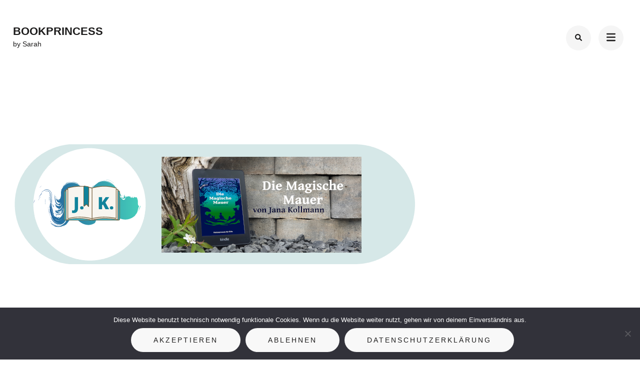

--- FILE ---
content_type: text/html; charset=UTF-8
request_url: https://bookprincessbysarah.de/interview-mit-jana-kollmann/
body_size: 49941
content:
    <!DOCTYPE html>
    <html lang="de">
    <head itemscope itemtype="https://schema.org/WebSite">
	    <meta charset="UTF-8">
    <meta name="viewport" content="width=device-width, initial-scale=1">
    <link rel="profile" href="https://gmpg.org/xfn/11">
    <meta name='robots' content='index, follow, max-image-preview:large, max-snippet:-1, max-video-preview:-1' />
	<style>img:is([sizes="auto" i], [sizes^="auto," i]) { contain-intrinsic-size: 3000px 1500px }</style>
	
	<!-- This site is optimized with the Yoast SEO plugin v26.2 - https://yoast.com/wordpress/plugins/seo/ -->
	<title>Interview mit Jana Kollmann - BookPrincess</title>
	<link rel="canonical" href="https://bookprincessbysarah.de/interview-mit-jana-kollmann/" />
	<meta property="og:locale" content="de_DE" />
	<meta property="og:type" content="article" />
	<meta property="og:title" content="Interview mit Jana Kollmann - BookPrincess" />
	<meta property="og:description" content="Hallo ihr Lieben, es wird Zeit für ein neues Autoren-Interview. Heute mit Jana Kollmann. Viel Spaß! Wer bin ich? Ich heiße Jana Kollmann, bin 1977 geboren und lebe mit Mann und Kind in Norddeutschland. Hauptberuflich bin ich Zahntechnikerin. In meiner Freizeit mag ich vieles, was mit Kreativität zu tun hat… Warum schreibst Du? Ich schreibe, &hellip;" />
	<meta property="og:url" content="https://bookprincessbysarah.de/interview-mit-jana-kollmann/" />
	<meta property="og:site_name" content="BookPrincess" />
	<meta property="article:published_time" content="2021-05-16T01:00:19+00:00" />
	<meta property="article:modified_time" content="2021-05-16T05:08:01+00:00" />
	<meta property="og:image" content="https://bookprincessbysarah.de/wp-content/uploads/2021/05/Banner2.png" />
	<meta property="og:image:width" content="840" />
	<meta property="og:image:height" content="525" />
	<meta property="og:image:type" content="image/png" />
	<meta name="author" content="BookPrincess by Sarah" />
	<meta name="twitter:card" content="summary_large_image" />
	<meta name="twitter:label1" content="Verfasst von" />
	<meta name="twitter:data1" content="BookPrincess by Sarah" />
	<meta name="twitter:label2" content="Geschätzte Lesezeit" />
	<meta name="twitter:data2" content="3 Minuten" />
	<script type="application/ld+json" class="yoast-schema-graph">{"@context":"https://schema.org","@graph":[{"@type":"WebPage","@id":"https://bookprincessbysarah.de/interview-mit-jana-kollmann/","url":"https://bookprincessbysarah.de/interview-mit-jana-kollmann/","name":"Interview mit Jana Kollmann - BookPrincess","isPartOf":{"@id":"https://bookprincessbysarah.de/#website"},"primaryImageOfPage":{"@id":"https://bookprincessbysarah.de/interview-mit-jana-kollmann/#primaryimage"},"image":{"@id":"https://bookprincessbysarah.de/interview-mit-jana-kollmann/#primaryimage"},"thumbnailUrl":"https://bookprincessbysarah.de/wp-content/uploads/2021/05/Banner2.png","datePublished":"2021-05-16T01:00:19+00:00","dateModified":"2021-05-16T05:08:01+00:00","author":{"@id":"https://bookprincessbysarah.de/#/schema/person/8cf81ae9a913a780e46127a5e7022a92"},"breadcrumb":{"@id":"https://bookprincessbysarah.de/interview-mit-jana-kollmann/#breadcrumb"},"inLanguage":"de","potentialAction":[{"@type":"ReadAction","target":["https://bookprincessbysarah.de/interview-mit-jana-kollmann/"]}]},{"@type":"ImageObject","inLanguage":"de","@id":"https://bookprincessbysarah.de/interview-mit-jana-kollmann/#primaryimage","url":"https://bookprincessbysarah.de/wp-content/uploads/2021/05/Banner2.png","contentUrl":"https://bookprincessbysarah.de/wp-content/uploads/2021/05/Banner2.png","width":840,"height":525},{"@type":"BreadcrumbList","@id":"https://bookprincessbysarah.de/interview-mit-jana-kollmann/#breadcrumb","itemListElement":[{"@type":"ListItem","position":1,"name":"Startseite","item":"https://bookprincessbysarah.de/"},{"@type":"ListItem","position":2,"name":"Interview mit Jana Kollmann"}]},{"@type":"WebSite","@id":"https://bookprincessbysarah.de/#website","url":"https://bookprincessbysarah.de/","name":"BookPrincess by Sarah","description":"by Sarah","potentialAction":[{"@type":"SearchAction","target":{"@type":"EntryPoint","urlTemplate":"https://bookprincessbysarah.de/?s={search_term_string}"},"query-input":{"@type":"PropertyValueSpecification","valueRequired":true,"valueName":"search_term_string"}}],"inLanguage":"de"},{"@type":"Person","@id":"https://bookprincessbysarah.de/#/schema/person/8cf81ae9a913a780e46127a5e7022a92","name":"BookPrincess by Sarah"}]}</script>
	<!-- / Yoast SEO plugin. -->


<link rel='dns-prefetch' href='//fonts.googleapis.com' />
<link rel="alternate" type="application/rss+xml" title="BookPrincess &raquo; Feed" href="https://bookprincessbysarah.de/feed/" />
<link rel="alternate" type="application/rss+xml" title="BookPrincess &raquo; Kommentar-Feed" href="https://bookprincessbysarah.de/comments/feed/" />
<link rel="alternate" type="application/rss+xml" title="BookPrincess &raquo; Interview mit Jana Kollmann-Kommentar-Feed" href="https://bookprincessbysarah.de/interview-mit-jana-kollmann/feed/" />
<link rel='stylesheet' id='cookie-notice-front-css' href='https://bookprincessbysarah.de/wp-content/plugins/cookie-notice/css/front.min.css?ver=2.5.8' type='text/css' media='all' />
<link rel='stylesheet' id='email-subscribers-css' href='https://bookprincessbysarah.de/wp-content/plugins/email-subscribers/lite/public/css/email-subscribers-public.css?ver=5.9.8' type='text/css' media='all' />
<link rel='stylesheet' id='perfect-portfolio-style-css' href='https://bookprincessbysarah.de/wp-content/themes/perfect-portfolio/style.css?ver=6.8.3' type='text/css' media='all' />
<link rel='stylesheet' id='elegant-portfolio-css' href='https://bookprincessbysarah.de/wp-content/themes/elegant-portfolio/style.css?ver=1.0.5' type='text/css' media='all' />
<link rel='stylesheet' id='owl-theme-default-css' href='https://bookprincessbysarah.de/wp-content/themes/perfect-portfolio/css/owl.theme.default.min.css?ver=2.2.1' type='text/css' media='all' />
<link rel='stylesheet' id='owl-carousel-css' href='https://bookprincessbysarah.de/wp-content/themes/perfect-portfolio/css/owl.carousel.min.css?ver=2.2.1' type='text/css' media='all' />

<link rel='stylesheet' id='perfect-scrollbar-css' href='https://bookprincessbysarah.de/wp-content/themes/perfect-portfolio/css/perfect-scrollbar.min.css?ver=1.3.0' type='text/css' media='all' />
<script type="text/javascript" src="https://bookprincessbysarah.de/wp-includes/js/jquery/jquery.min.js?ver=3.7.1" id="jquery-core-js"></script>
<script type="text/javascript" src="https://bookprincessbysarah.de/wp-includes/js/jquery/jquery-migrate.min.js?ver=3.4.1" id="jquery-migrate-js"></script>
<link rel="https://api.w.org/" href="https://bookprincessbysarah.de/wp-json/" /><link rel="alternate" title="JSON" type="application/json" href="https://bookprincessbysarah.de/wp-json/wp/v2/posts/4259" /><link rel="EditURI" type="application/rsd+xml" title="RSD" href="https://bookprincessbysarah.de/xmlrpc.php?rsd" />
<meta name="generator" content="WordPress 6.8.3" />
<link rel='shortlink' href='https://bookprincessbysarah.de/?p=4259' />
<link rel="alternate" title="oEmbed (JSON)" type="application/json+oembed" href="https://bookprincessbysarah.de/wp-json/oembed/1.0/embed?url=https%3A%2F%2Fbookprincessbysarah.de%2Finterview-mit-jana-kollmann%2F" />
<link rel="alternate" title="oEmbed (XML)" type="text/xml+oembed" href="https://bookprincessbysarah.de/wp-json/oembed/1.0/embed?url=https%3A%2F%2Fbookprincessbysarah.de%2Finterview-mit-jana-kollmann%2F&#038;format=xml" />
<!-- Analytics by WP Statistics - https://wp-statistics.com -->
<link rel="pingback" href="https://bookprincessbysarah.de/xmlrpc.php"><link rel="icon" href="https://bookprincessbysarah.de/wp-content/uploads/2018/04/cropped-BookPrincess-32x32.jpg" sizes="32x32" />
<link rel="icon" href="https://bookprincessbysarah.de/wp-content/uploads/2018/04/cropped-BookPrincess-192x192.jpg" sizes="192x192" />
<link rel="apple-touch-icon" href="https://bookprincessbysarah.de/wp-content/uploads/2018/04/cropped-BookPrincess-180x180.jpg" />
<meta name="msapplication-TileImage" content="https://bookprincessbysarah.de/wp-content/uploads/2018/04/cropped-BookPrincess-270x270.jpg" />
<style type='text/css' media='all'>    
    /*Typography*/
    body,
    button,
    input,
    select,
    optgroup,
    textarea{
        font-family : Poppins;
    }
    
    .site-branding .site-title,
    .site-branding .site-description{
        font-family : Arial, Helvetica, sans-serif;
    }
        
    </style><style type='text/css' media='all'>    
    /*Typography*/
    body,
    button,
    input,
    select,
    optgroup,
    textarea{
        font-family : Arial, Helvetica, sans-serif;
    }
    
    section[class*="-section"] .widget-title,
    section[class*="-section"] .widget-title span, .section-title span,
    .related .related-title, 
    .additional-posts .title,
    .top-footer .widget .widget-title{
        font-family : Arial, Helvetica, sans-serif;
    }

    .site-branding .site-title,
    .site-branding .site-description{
        font-family : Arial, Helvetica, sans-serif;
    }
           
    </style><script type="text/javascript">var dnt_config={ifdnt:"0",mode:"blacklist",black:["media6degrees.com","quantserve.com","lockerz.com"],white:[]};</script><script type="text/javascript">function aop_around(a,b){aop.around({target:a,method:b},function(a){if(typeof a.arguments[0].src==="string"&&(a.arguments[0].tagName.toLowerCase()==="script"||a.arguments[0].tagName.toLowerCase()==="img"||a.arguments[0].tagName.toLowerCase()==="iframe")&&a.arguments[0].src!=="javascript:void(0)"){if(sanitizer(a.arguments[0].src)===true){a.arguments[0].src="javascript:void(0)"}}return a.proceed()})}function sanitizer(a){var b=new RegExp("(?:f|ht)tp(?:s)?://([^/]+)","im");try{a=a.match(b)[1].toString()}catch(c){return a}if(mode==="blacklist"){for(x in list["black"]){if(typeof list["black"][x]==="string"){if(a.indexOf(list["black"][x].toLowerCase())!==-1){a=true;break}}}}else{for(x in list["white"]){if(typeof list["white"][x]==="string"){if(a.indexOf(list["white"][x].toLowerCase())!==-1){tmpS=false;break}else{tmpS=true}}}if(tmpS===true)a=tmpS}return a}(function(){var _after=1;var _afterThrow=2;var _afterFinally=3;var _before=4;var _around=5;var _intro=6;var _regexEnabled=true;var _arguments="arguments";var _undef="undefined";var getType=function(){var a=Object.prototype.toString,b={},c={1:"element",3:"textnode",9:"document",11:"fragment"},d="Arguments Array Boolean Date Document Element Error Fragment Function NodeList Null Number Object RegExp String TextNode Undefined Window".split(" ");for(var e=d.length;e--;){var f=d[e],g=window[f];if(g){try{b[a.call(new g)]=f.toLowerCase()}catch(h){}}}return function(d){return d==null&&(d===undefined?_undef:"null")||d.nodeType&&c[d.nodeType]||typeof d.length=="number"&&(d.callee&&_arguments||d.alert&&"window"||d.item&&"nodelist")||b[a.call(d)]}}();var isFunc=function(a){return getType(a)=="function"};var weaveOne=function(source,method,advice){var old=source[method];if(advice.type!=_intro&&!isFunc(old)){var oldObject=old;old=function(){var code=arguments.length>0?_arguments+"[0]":"";for(var i=1;i<arguments.length;i++){code+=","+_arguments+"["+i+"]"}return eval("oldObject("+code+");")}}var aspect;if(advice.type==_after||advice.type==_afterThrow||advice.type==_afterFinally)aspect=function(){var a,b=null;try{a=old.apply(this,arguments)}catch(c){b=c}if(advice.type==_after)if(b==null)a=advice.value.apply(this,[a,method]);else throw b;else if(advice.type==_afterThrow&&b!=null)a=advice.value.apply(this,[b,method]);else if(advice.type==_afterFinally)a=advice.value.apply(this,[a,b,method]);return a};else if(advice.type==_before)aspect=function(){advice.value.apply(this,[arguments,method]);return old.apply(this,arguments)};else if(advice.type==_intro)aspect=function(){return advice.value.apply(this,arguments)};else if(advice.type==_around){aspect=function(){var a={object:this,args:Array.prototype.slice.call(arguments)};return advice.value.apply(a.object,[{arguments:a.args,method:method,proceed:function(){return old.apply(a.object,a.args)}}])}}aspect.unweave=function(){source[method]=old;pointcut=source=aspect=old=null};source[method]=aspect;return aspect};var search=function(a,b,c){var d=[];for(var e in a){var f=null;try{f=a[e]}catch(g){}if(f!=null&&e.match(b.method)&&isFunc(f))d[d.length]={source:a,method:e,advice:c}}return d};var weave=function(a,b){var c=typeof a.target.prototype!=_undef?a.target.prototype:a.target;var d=[];if(b.type!=_intro&&typeof c[a.method]==_undef){var e=search(a.target,a,b);if(e.length==0)e=search(c,a,b);for(var f in e)d[d.length]=weaveOne(e[f].source,e[f].method,e[f].advice)}else{d[0]=weaveOne(c,a.method,b)}return _regexEnabled?d:d[0]};aop={after:function(a,b){return weave(a,{type:_after,value:b})},afterThrow:function(a,b){return weave(a,{type:_afterThrow,value:b})},afterFinally:function(a,b){return weave(a,{type:_afterFinally,value:b})},before:function(a,b){return weave(a,{type:_before,value:b})},around:function(a,b){return weave(a,{type:_around,value:b})},introduction:function(a,b){return weave(a,{type:_intro,value:b})},setup:function(a){_regexEnabled=a.regexMatch}}})();if(dnt_config.ifdnt!=="1"||navigator.doNotTrack==="yes"||navigator.msDoNotTrack==="1"||navigator.doNotTrack==="1"||document.cookie.indexOf("dont_track_me=1")!==-1||document.cookie.indexOf("civicAllowCookies=no")!==-1){var mode=dnt_config.mode;var list=[];list["black"]=dnt_config.black;list["white"]=dnt_config.white;aop.around({target:document,method:"write"},function(a){if(a.arguments[0].search(/img|script|iframe/i)!==-1){if(sanitizer(a.arguments[0])===true){a.arguments[0]=a.arguments[0].replace(/</g,"<!-- ").replace(/>/g," -->")}}return a.proceed()});scriptParent=document.getElementsByTagName("script")[0].parentNode;if(scriptParent.tagName.toLowerCase!=="head"){head=document.getElementsByTagName("head")[0];aop_around(head,"insertBefore");aop_around(head,"appendChild")}aop_around(scriptParent,"insertBefore");aop_around(scriptParent,"appendChild");var a2a_config=a2a_config||{};a2a_config.no_3p=1;var addthis_config={data_use_cookies:false};var _gaq=_gaq||[];_gaq.push(["_gat._anonymizeIp"])}
</script>
</head>

<body data-rsssl=1 class="wp-singular post-template-default single single-post postid-4259 single-format-standard wp-theme-perfect-portfolio wp-child-theme-elegant-portfolio cookies-not-set full-width" itemscope itemtype="https://schema.org/WebPage">
<script type="text/javascript">aop_around(document.body, 'appendChild'); aop_around(document.body, 'insertBefore'); </script>

    <div id="page" class="site">
        <a class="skip-link screen-reader-text" href="#main-content-area">Zum Inhalt springen (Enter drücken)</a>
        
        <header class="site-header" itemscope itemtype="https://schema.org/WPHeader">
        <div class="tc-wrapper">
                            
                <div class="site-branding" itemscope itemtype="https://schema.org/Organization">
                                                                <div class="site-title-wrap">
                                                                                                <p class="site-title" itemprop="name"><a href="https://bookprincessbysarah.de/" rel="home" itemprop="url">BookPrincess</a></p>
                                                                <p class="site-description" itemprop="description">by Sarah</p>
                                                    </div>
                                    </div><!-- .site-branding -->
                		<div class="header-r">
                                    				<div class="header-search">
                        <button type="button" class="search-toggle-btn" data-toggle-target=".header-search-modal" data-toggle-body-class="showing-search-modal" aria-expanded="false" data-set-focus=".header-search-modal .search-field">
                            <i class="fa fa-search"></i>
                        </button type="button">
                        <div class="head-search-form search header-searh-wrap header-search-modal cover-modal" data-modal-target-string=".header-search-modal">
    				        <form role="search" method="get" id="search-form" class="searchform" action="https://bookprincessbysarah.de/">
                <div>
                    <label class="screen-reader-text" for="s">Suchen nach:</label>
                    <input type="text" class="search-field" placeholder="Suchen …" value="" name="s" />
                    <input type="submit" id="searchsubmit" class="search-submit" value="Suchen" />
                </div>
            </form>                            <button class="btn-form-close" data-toggle-target=".header-search-modal" data-toggle-body-class="showing-search-modal" aria-expanded="false" data-set-focus=".header-search-modal">  </button>
                        </div>
    				</div>
                                <button type="button" class="toggle-btn mobile-menu-opener" data-toggle-target=".main-menu-modal" data-toggle-body-class="showing-main-menu-modal" aria-expanded="false" data-set-focus=".close-main-nav-toggle"><i class="fa fa-bars"></i></button>	

                <div class="menu-wrap">      
                    <nav id="site-navigation" class="main-navigation">        
                        <div class="primary-menu-list main-menu-modal cover-modal" data-modal-target-string=".main-menu-modal">
                            <button class="close close-main-nav-toggle" data-toggle-target=".main-menu-modal" data-toggle-body-class="showing-main-menu-modal" aria-expanded="false" data-set-focus=".main-menu-modal"></button>
                            <div class="mobile-menu" aria-label="Mobil">
                                <div class="menu-bookprincess-container"><ul id="primary-menu" class="nav-menu main-menu-modal"><li id="menu-item-1269" class="menu-item menu-item-type-custom menu-item-object-custom menu-item-home menu-item-1269"><a href="https://bookprincessbysarah.de">Home</a></li>
<li id="menu-item-1270" class="menu-item menu-item-type-taxonomy menu-item-object-category current-post-ancestor current-menu-parent current-post-parent menu-item-1270"><a href="https://bookprincessbysarah.de/category/blog/">Blog</a></li>
<li id="menu-item-1267" class="menu-item menu-item-type-post_type menu-item-object-page menu-item-1267"><a href="https://bookprincessbysarah.de/rezensionen/">Rezensionen</a></li>
<li id="menu-item-1337" class="menu-item menu-item-type-post_type menu-item-object-page menu-item-has-children menu-item-1337"><a href="https://bookprincessbysarah.de/kooperationen/">Kooperationen</a>
<ul class="sub-menu">
	<li id="menu-item-1344" class="menu-item menu-item-type-post_type menu-item-object-page menu-item-1344"><a href="https://bookprincessbysarah.de/kooperationen/kooperationen-mit-verlagen-und-autoren/">Kooperationen mit Verlagen und Autoren</a></li>
	<li id="menu-item-1338" class="menu-item menu-item-type-post_type menu-item-object-post menu-item-1338"><a href="https://bookprincessbysarah.de/interviews-und-gastbeitraege-von-bloggern-lesern-und-autoren/">Interviews und Gastbeiträge von Bloggern, Lesern und Autoren</a></li>
</ul>
</li>
<li id="menu-item-2364" class="menu-item menu-item-type-post_type menu-item-object-page menu-item-2364"><a href="https://bookprincessbysarah.de/ueber-mich/">Über mich</a></li>
</ul></div>                                <ul class="menu-search">
                                    <form role="search" method="get" id="search-form" class="searchform" action="https://bookprincessbysarah.de/">
                <div>
                    <label class="screen-reader-text" for="s">Suchen nach:</label>
                    <input type="text" class="search-field" placeholder="Suchen …" value="" name="s" />
                    <input type="submit" id="searchsubmit" class="search-submit" value="Suchen" />
                </div>
            </form>                                </ul>
                                                                <ul class="menu-social">
                                                                    </ul>
                            </div>
                        </div>
                    </nav><!-- #mobile-site-navigation -->
                    <!-- <button type="button" class="toggle-button">
                        <span class="toggle-bar"></span>
                        <span class="toggle-bar"></span>
                        <span class="toggle-bar"></span>
                    </button>  -->        
                </div>
    		</div>
        </div>		
	</header>
    <div id="main-content-area">    <div id="content" class="site-content">
        
	<div id="primary" class="content-area">
	    <main id="main" class="site-main">

    		<figure class="post-thumbnail"><img width="840" height="525" src="https://bookprincessbysarah.de/wp-content/uploads/2021/05/Banner2.png" class="attachment-perfect-portfolio-fullwidth size-perfect-portfolio-fullwidth wp-post-image" alt="" itemprop="image" decoding="async" fetchpriority="high" srcset="https://bookprincessbysarah.de/wp-content/uploads/2021/05/Banner2.png 840w, https://bookprincessbysarah.de/wp-content/uploads/2021/05/Banner2-300x188.png 300w, https://bookprincessbysarah.de/wp-content/uploads/2021/05/Banner2-768x480.png 768w, https://bookprincessbysarah.de/wp-content/uploads/2021/05/Banner2-280x175.png 280w, https://bookprincessbysarah.de/wp-content/uploads/2021/05/Banner2-600x375.png 600w" sizes="(max-width: 840px) 100vw, 840px" /></figure>    <header class="entry-header">
        <div class="cat-links" itemprop="about"><a href="https://bookprincessbysarah.de/category/blog/" rel="category tag">Blog</a></div><h1 class="entry-title" itemprop="headline">Interview mit Jana Kollmann</h1><div class="entry-meta"><span class="posted-on" itemprop="datePublished dateModified"> ein  <a href="https://bookprincessbysarah.de/interview-mit-jana-kollmann/" rel="bookmark"><time class="entry-date published" datetime="2021-05-16T01:00:19+00:00" itemprop="datePublished">16. Mai 2021</time><time class="updated" datetime="2021-05-16T05:08:01+00:00" itemprop="dateModified">16. Mai 2021</time></a></span><span class="byline" itemprop="author" itemscope itemtype="https://schema.org/Person"><span class="author" itemprop="name">Von <a class="url fn" href="https://bookprincessbysarah.de/author/sarah/" itemprop="url">BookPrincess by Sarah</a></span></span></div>    </header>         
    
<article id="post-4259" class="post-4259 post type-post status-publish format-standard has-post-thumbnail hentry category-blog tag-jana-kollmann">
	    <div class="entry-content" itemprop="text">
        <div class="tc-wrapper"><p style="text-align: left;">Hallo ihr Lieben,</p>
<p>es wird Zeit für ein neues Autoren-Interview. Heute mit Jana Kollmann. Viel Spaß!</p>
<h4><span style="font-size: 1.125rem;">Wer bin ich?</span></h4>
<p><img decoding="async" class="size-medium wp-image-4261 alignright" style="font-size: 1.125rem;" src="https://bookprincessbysarah.de/wp-content/uploads/2021/05/20210407_143913-184x300.jpg" alt="" width="184" height="300" srcset="https://bookprincessbysarah.de/wp-content/uploads/2021/05/20210407_143913-184x300.jpg 184w, https://bookprincessbysarah.de/wp-content/uploads/2021/05/20210407_143913-629x1024.jpg 629w, https://bookprincessbysarah.de/wp-content/uploads/2021/05/20210407_143913-768x1249.jpg 768w, https://bookprincessbysarah.de/wp-content/uploads/2021/05/20210407_143913-944x1536.jpg 944w, https://bookprincessbysarah.de/wp-content/uploads/2021/05/20210407_143913.jpg 1080w" sizes="(max-width: 184px) 100vw, 184px" /></p>
<p>Ich heiße Jana Kollmann, bin 1977 geboren und lebe mit Mann und Kind in Norddeutschland. Hauptberuflich bin ich Zahntechnikerin. In meiner Freizeit mag ich vieles, was mit Kreativität zu tun hat…</p>
<h4>Warum schreibst Du?</h4>
<p>Ich schreibe, weil es mir unendlich viel Spaß macht und ich den Menschen schöne Geschichten geben möchte. Schon in der Grundschule habe ich in die Freundebücher meiner Mitschüler*innen als Berufswunsch ‚Autorin‘ geschrieben. Jetzt möchte ich das leben, wovon ich so lange geträumt habe, auch wenn ich es zwischendurch vergessen hatte.</p>
<h4>Dein Lieblingszitat?</h4>
<p>Humor ist der Knopf, der verhindert, dass uns der Kragen platzt.</p>
<h4>In welchen Genres schreibst Du?</h4>
<p>Mein Buch ist ein Fantasyroman für Kinder von 9-12 Jahren. Doch mich reizen auch andere Genres und ich könnte mir auch vorstellen, irgendwann ein Buch für Erwachsene zu schreiben. Ich selbst lese am liebsten historische Romane und immer mal zwischendurch auch querbeet.</p>
<h4>Welche Bücher hast Du bereits veröffentlicht?</h4>
<p>Im November 2020 ist mein Debüt herausgekommen. Es heißt „Die Magische Mauer – Die Schatten von Ajan“. Derzeit schreibe ich gerade am zweiten Teil dieser Geschichte.</p>
<h4>Hörst Du Musik beim Schreiben?</h4>
<p>Ich muss beim Schreiben absolute Ruhe haben. Ich mag es nicht einmal, wenn dann jemand den Kopf zur Tür reinsteckt, und Musik fordert einfach immer meine volle Aufmerksamkeit. Vor Kurzem hatte ich mich in eine handfeste Schreibblockade hineingeschrieben. Da hat dann die Ruhe allerdings auch nichts genützt, also vielleicht sollte ich es einfach mal mit Musik ausprobieren, denn das habe ich tatsächlich noch nie… ;o)</p>
<h4>Was war Dein schönstes Autorenerlebnis?</h4>
<p>Der Moment, als ich die erste Rezension über mein Buch gelesen habe und das Lesen jeder<br />
weiteren …</p>
<h4>Wenn Du mit Deinem ersten Buch neu anfangen könntest, was würdest Du ändern?</h4>
<p>Ich würde versuchen, zu plotten, sprich besser zu planen. Ich bin doch sehr naiv an die ganze Sache herangegangen und musste das komplette Manuskript verwerfen und neu schreiben. Ich habe dann alte Szenen in das neue Buch eingebaut. Das hat sehr viel Zeit und Nerven gekostet. Aber letzten Endes bin ich nun zufrieden mit dem Endergebnis.</p>
<h4>Wie nah an der Realität spielen deine Geschichten? Hast du kleine Szenen aus deinen Büchern selbst erlebt?</h4>
<p>Die Geschichte ist aus der Realität inspiriert. Ich selbst hatte früher Angst vor der Dunkelheit, was sich bei meiner Tochter leider wiederholte. Ein Kuscheltierhund war meine Schutzbarriere zum Dunkel des Zimmers. Mit dem gleichen Mittel versuchte ich, meiner Tochter ein wenig Sicherheit zu vermitteln. Daraus entstand die Idee für „Die Magische Mauer“. Und natürlich haben alle Charaktere auch irgendwie ein Stück von mir. Bis auf den Bösewicht! ;o)</p>
<h4>Wo kann man dich finden?</h4>
<p>Ich bin sehr aktiv auf Instagram unter <a href="https://www.instagram.com/jana.kollmann_author/">jana.kollmann_author</a><br />
oder auf Facebook unter <a href="https://m.facebook.com/profile.php?id=100003815812555">Jana Kollmann</a><br />
Außerdem habe ich eine Website:<a href="https://janakollmann.wixsite.com/onthegoodsite"> Jana Kollmann</a></p>
<h4>Was möchtest Du den Lesern meines Blogs sagen?</h4>
<p>Bewahrt Euch dieses Geschenk der Leselust. Es bietet einem stets die Möglichkeit, den eigenen<br />
Geist in den Urlaub zu schicken, wenn auch nur für ein paar Seiten. Wo kann man schon so schön<br />
abschalten und andere Welten besuchen wie beim Lesen?</p>
<p>Ich bedanke mich sehr herzlich für das Interview und hoffe, es gefällt den Leser*innen Deines<br />
Blogs. Viel Erfolg weiterhin!</p>
<p>_____<strong><br />
</strong></p>
<p>Lieben Dank an Larissa für das Interview!</p>
<p>Ich habe mich sehr gefreut, dich interviewen zu dürfen.</p>
<p>Alles Liebe,<br />
Sarah</p>
</div>	</div><!-- .entry-content -->
    </article><!-- #post-4259 --><div class="tc-wrapper">    <div class="entry-footer">
        <div class="tags" itemprop="about"><b>Schlagwörter:</b><a href="https://bookprincessbysarah.de/tag/jana-kollmann/" rel="tag">Jana Kollmann</a></div>    </div><!-- .entry-footer -->
                
            <nav class="navigation post-navigation" role="navigation">
    			<h2 class="screen-reader-text">Beitragsnavigation</h2>
    			<div class="nav-links">
    				<div class="nav-previous nav-holder"><a href="https://bookprincessbysarah.de/das-milch-system-die-wahrheit-ueber-die-milchindustrie/" rel="prev"><span class="meta-nav">Vorheriger Artikel</span><span class="post-title">Das Milch System &#8211; Die Wahrheit über die Milchindustrie</span></a></div><div class="nav-next nav-holder"><a href="https://bookprincessbysarah.de/5-blog-geburtstag-bookprincess-by-sarah/" rel="next"><span class="meta-nav">Nächster Artikel</span><span class="post-title">5. Blog Geburtstag BookPrincess by Sarah</span></a></div>    			</div>
    		</nav>        
                
        <div class="additional-posts related-posts">
    		<h2 class="title">Für dich vielleicht ebenfalls interessant …</h2>            <div class="block-wrap">
    			                <div class="block">
                    <figure class="post-thumbnail">
        				<a href="https://bookprincessbysarah.de/ueber-uns-der-sternenhimmel-von-janne-schmidt/">
                            <img width="367" height="244" src="https://bookprincessbysarah.de/wp-content/uploads/2018/09/Über-uns-der-Sternenhimmel.jpg" class="attachment-perfect-portfolio-article size-perfect-portfolio-article wp-post-image" alt="" itemprop="image" decoding="async" loading="lazy" srcset="https://bookprincessbysarah.de/wp-content/uploads/2018/09/Über-uns-der-Sternenhimmel.jpg 2435w, https://bookprincessbysarah.de/wp-content/uploads/2018/09/Über-uns-der-Sternenhimmel-300x199.jpg 300w, https://bookprincessbysarah.de/wp-content/uploads/2018/09/Über-uns-der-Sternenhimmel-768x511.jpg 768w, https://bookprincessbysarah.de/wp-content/uploads/2018/09/Über-uns-der-Sternenhimmel-1024x681.jpg 1024w, https://bookprincessbysarah.de/wp-content/uploads/2018/09/Über-uns-der-Sternenhimmel-120x80.jpg 120w" sizes="auto, (max-width: 367px) 100vw, 367px" />                        </a>
                    </figure>
    				<h3 class="block-title"><a href="https://bookprincessbysarah.de/ueber-uns-der-sternenhimmel-von-janne-schmidt/" rel="bookmark">Über uns der Sternenhimmel von Janne Schmidt</a></h3> 
                            <div class="entry-meta">
                                <span class="posted-on" itemprop="datePublished dateModified">
                                    <a href="https://bookprincessbysarah.de/ueber-uns-der-sternenhimmel-von-janne-schmidt/">
                                        <time class="entry-date published">17. Oktober 2018</time>
                                    </a>
                                </span>
                            </div>
                                    
    			</div>
    			                <div class="block">
                    <figure class="post-thumbnail">
        				<a href="https://bookprincessbysarah.de/fly-me-away-von-ramona-seidl/">
                            <img width="367" height="244" src="https://bookprincessbysarah.de/wp-content/uploads/2019/10/Fly-me-away.jpg" class="attachment-perfect-portfolio-article size-perfect-portfolio-article wp-post-image" alt="" itemprop="image" decoding="async" loading="lazy" srcset="https://bookprincessbysarah.de/wp-content/uploads/2019/10/Fly-me-away.jpg 2909w, https://bookprincessbysarah.de/wp-content/uploads/2019/10/Fly-me-away-300x199.jpg 300w, https://bookprincessbysarah.de/wp-content/uploads/2019/10/Fly-me-away-768x511.jpg 768w, https://bookprincessbysarah.de/wp-content/uploads/2019/10/Fly-me-away-1024x681.jpg 1024w, https://bookprincessbysarah.de/wp-content/uploads/2019/10/Fly-me-away-120x80.jpg 120w" sizes="auto, (max-width: 367px) 100vw, 367px" />                        </a>
                    </figure>
    				<h3 class="block-title"><a href="https://bookprincessbysarah.de/fly-me-away-von-ramona-seidl/" rel="bookmark">Fly me away von Ramona Seidl</a></h3> 
                            <div class="entry-meta">
                                <span class="posted-on" itemprop="datePublished dateModified">
                                    <a href="https://bookprincessbysarah.de/fly-me-away-von-ramona-seidl/">
                                        <time class="entry-date published">30. Oktober 2019</time>
                                    </a>
                                </span>
                            </div>
                                    
    			</div>
    			                <div class="block">
                    <figure class="post-thumbnail">
        				<a href="https://bookprincessbysarah.de/here-with-me-die-adairs-band-1-von-samantha-young/">
                            <img width="367" height="252" src="https://bookprincessbysarah.de/wp-content/uploads/2025/02/here-with-me-taschenbuch-samantha-young-367x252.jpeg" class="attachment-perfect-portfolio-article size-perfect-portfolio-article wp-post-image" alt="" itemprop="image" decoding="async" loading="lazy" />                        </a>
                    </figure>
    				<h3 class="block-title"><a href="https://bookprincessbysarah.de/here-with-me-die-adairs-band-1-von-samantha-young/" rel="bookmark">Here with me &#8211; Die Adairs, Band 1 von Samantha Young</a></h3> 
                            <div class="entry-meta">
                                <span class="posted-on" itemprop="datePublished dateModified">
                                    <a href="https://bookprincessbysarah.de/here-with-me-die-adairs-band-1-von-samantha-young/">
                                        <time class="entry-date published">16. Februar 2025</time>
                                    </a>
                                </span>
                            </div>
                                    
    			</div>
    			                <div class="block">
                    <figure class="post-thumbnail">
        				<a href="https://bookprincessbysarah.de/interview-mit-j-vellguth/">
                            <img width="252" height="252" src="https://bookprincessbysarah.de/wp-content/uploads/2018/09/Schriftsteller-werden-Header.jpg" class="attachment-perfect-portfolio-article size-perfect-portfolio-article wp-post-image" alt="" itemprop="image" decoding="async" loading="lazy" srcset="https://bookprincessbysarah.de/wp-content/uploads/2018/09/Schriftsteller-werden-Header.jpg 1024w, https://bookprincessbysarah.de/wp-content/uploads/2018/09/Schriftsteller-werden-Header-150x150.jpg 150w, https://bookprincessbysarah.de/wp-content/uploads/2018/09/Schriftsteller-werden-Header-300x300.jpg 300w, https://bookprincessbysarah.de/wp-content/uploads/2018/09/Schriftsteller-werden-Header-768x768.jpg 768w" sizes="auto, (max-width: 252px) 100vw, 252px" />                        </a>
                    </figure>
    				<h3 class="block-title"><a href="https://bookprincessbysarah.de/interview-mit-j-vellguth/" rel="bookmark">Interview mit J. Vellguth</a></h3> 
                            <div class="entry-meta">
                                <span class="posted-on" itemprop="datePublished dateModified">
                                    <a href="https://bookprincessbysarah.de/interview-mit-j-vellguth/">
                                        <time class="entry-date published">14. Oktober 2018</time>
                                    </a>
                                </span>
                            </div>
                                    
    			</div>
    			                <div class="block">
                    <figure class="post-thumbnail">
        				<a href="https://bookprincessbysarah.de/nachhaltig-wohnen-im-handumdrehen-nachhaltigkeit-klimaschutz-von-peter-carstens/">
                            <img width="242" height="252" src="https://bookprincessbysarah.de/wp-content/uploads/2023/06/47072615n-242x252.jpg" class="attachment-perfect-portfolio-article size-perfect-portfolio-article wp-post-image" alt="" itemprop="image" decoding="async" loading="lazy" />                        </a>
                    </figure>
    				<h3 class="block-title"><a href="https://bookprincessbysarah.de/nachhaltig-wohnen-im-handumdrehen-nachhaltigkeit-klimaschutz-von-peter-carstens/" rel="bookmark">Nachhaltig Wohnen im Handumdrehen: Nachhaltigkeit &#038; Klimaschutz von Peter Carstens</a></h3> 
                            <div class="entry-meta">
                                <span class="posted-on" itemprop="datePublished dateModified">
                                    <a href="https://bookprincessbysarah.de/nachhaltig-wohnen-im-handumdrehen-nachhaltigkeit-klimaschutz-von-peter-carstens/">
                                        <time class="entry-date published">23. Juli 2023</time>
                                    </a>
                                </span>
                            </div>
                                    
    			</div>
    			                <div class="block">
                    <figure class="post-thumbnail">
        				<a href="https://bookprincessbysarah.de/undead-vs-alive-challenge-2018/">
                            <img width="367" height="184" src="https://bookprincessbysarah.de/wp-content/uploads/2018/04/Team-Magic.png" class="attachment-perfect-portfolio-article size-perfect-portfolio-article wp-post-image" alt="" itemprop="image" decoding="async" loading="lazy" srcset="https://bookprincessbysarah.de/wp-content/uploads/2018/04/Team-Magic.png 500w, https://bookprincessbysarah.de/wp-content/uploads/2018/04/Team-Magic-300x150.png 300w" sizes="auto, (max-width: 367px) 100vw, 367px" />                        </a>
                    </figure>
    				<h3 class="block-title"><a href="https://bookprincessbysarah.de/undead-vs-alive-challenge-2018/" rel="bookmark">Undead vs. Alive Challenge 2018</a></h3> 
                            <div class="entry-meta">
                                <span class="posted-on" itemprop="datePublished dateModified">
                                    <a href="https://bookprincessbysarah.de/undead-vs-alive-challenge-2018/">
                                        <time class="entry-date published">9. Dezember 2017</time>
                                    </a>
                                </span>
                            </div>
                                    
    			</div>
    			    		</div>
    	</div>
        </div><div class="comment-holder">
<div class="tc-wrapper"><div id="comments" class="comments-area">

		<div id="respond" class="comment-respond">
		<h3 id="reply-title" class="comment-reply-title">Schreibe einen Kommentar <small><a rel="nofollow" id="cancel-comment-reply-link" href="/interview-mit-jana-kollmann/#respond" style="display:none;">Antwort abbrechen</a></small></h3><form action="https://bookprincessbysarah.de/wp-comments-post.php" method="post" id="commentform" class="comment-form"><p class="comment-notes"><span id="email-notes">Deine E-Mail-Adresse wird nicht veröffentlicht.</span> <span class="required-field-message">Erforderliche Felder sind mit <span class="required">*</span> markiert</span></p><p class="comment-form-comment"><label class="screen-reader-text" for="comment">Kommentar</label><textarea autocomplete="new-password"  id="b66a0e8a17"  name="b66a0e8a17"   placeholder="Kommentar" cols="45" rows="8" aria-required="true" required></textarea><textarea id="comment" aria-label="hp-comment" aria-hidden="true" name="comment" autocomplete="new-password" style="padding:0 !important;clip:rect(1px, 1px, 1px, 1px) !important;position:absolute !important;white-space:nowrap !important;height:1px !important;width:1px !important;overflow:hidden !important;" tabindex="-1"></textarea><script data-noptimize>document.getElementById("comment").setAttribute( "id", "a8f4f21a17281ec14df15de69ee8b655" );document.getElementById("b66a0e8a17").setAttribute( "id", "comment" );</script></p><p class="notice"><small>* Die mit Sternchen versehenen Felder sind Pflichtfelder.</small></p><div class="js-gdpr-warning"></div><span class="required">*</span> <label for="gdpr">Deine E-Mail Adresse wird nicht veröffentlicht.
Dieses Formular speichert Name, E-Mail Adresse und Inhalt, damit wir den Überblick über auf dieser Webseite veröffentlichte Kommentare behalten. Für detaillierte Informationen, wo, wie und warum wir deine Daten speichern, wirf bitte einen Blick in unsere Datenschutzerklärung.</label><p class="comment-form-gdpr"><input  required="required" id="gdpr" name="gdpr" type="checkbox"  style="display:inline;
		width:auto;" />Ich stimme zu.</p><p class="comment-form-author"><label class="screen-reader-text" for="author">Name<span class="required">*</span></label><input id="author" name="author" placeholder="Name*" type="text" value="" size="30" aria-required='true' required /></p>
<p class="comment-form-email"><label class="screen-reader-text" for="email">E-Mail<span class="required">*</span></label><input id="email" name="email" placeholder="E-Mail-Adresse*" type="text" value="" size="30" aria-required='true' required /></p>
<p class="comment-form-url"><label class="screen-reader-text" for="url">Website</label><input id="url" name="url" placeholder="Website" type="text" value="" size="30" /></p>


  <p class="subscribe-to-doi-comments">
  <label for="subscribe"><input type="checkbox" name="subscribe" id="subscribe" value="subscribe" />Benachrichtige mich über nachfolgende Kommentare per E-Mail.</label>
  </p>


<p class="form-submit"><input name="submit" type="submit" id="submit" class="submit" value="Kommentar abschicken" /> <input type='hidden' name='comment_post_ID' value='4259' id='comment_post_ID' />
<input type='hidden' name='comment_parent' id='comment_parent' value='0' />
</p></form>	</div><!-- #respond -->
	
</div><!-- #comments -->
</div></div>
            
    	</main><!-- #main -->
	</div><!-- #primary -->
       
    </div><!-- .site-content -->
    </div><!-- #main-content-area -->
    <div class="overlay"></div>
    <footer id="colophon" class="site-footer" itemscope itemtype="https://schema.org/WPFooter">
        <div class="top-footer">
		<div class="tc-wrapper">
            				<div class="col">
				   <section id="block-47" class="widget widget_block widget_media_image">
<figure class="wp-block-image size-large"><a href="https://www.buchblog-award.de/news/finalist18-bookprincess/"><img loading="lazy" decoding="async" width="1024" height="1024" src="https://bookprincessbysarah.de/wp-content/uploads/2018/09/BUBLA18_Digitale-Abzeichen_300x300_Finalist-1024x1024.png" alt="" class="wp-image-2899"/></a></figure>
</section>	
				</div>
            			
                            <div class="col">
				   <section id="block-42" class="widget widget_block widget_media_image"><div class="wp-block-image">
<figure class="aligncenter size-full"><a href="https://bookprincessbysarah.de/ueber-mich/"><img loading="lazy" decoding="async" width="200" height="200" src="https://bookprincessbysarah.de/wp-content/uploads/2018/04/cropped-BookPrincess-e1666100389308.jpg" alt="" class="wp-image-1260" srcset="https://bookprincessbysarah.de/wp-content/uploads/2018/04/cropped-BookPrincess-e1666100389308.jpg 200w, https://bookprincessbysarah.de/wp-content/uploads/2018/04/cropped-BookPrincess-e1666100389308-150x150.jpg 150w, https://bookprincessbysarah.de/wp-content/uploads/2018/04/cropped-BookPrincess-e1666100389308-60x60.jpg 60w" sizes="auto, (max-width: 200px) 100vw, 200px" /></a></figure></div></section>	
				</div>
                        
                            <div class="col">
				   <section id="block-38" class="widget widget_block widget_text">
<p class="has-text-align-right"><a href="https://bookprincessbysarah.de/impressum/">Impressum</a></p>
</section><section id="block-39" class="widget widget_block widget_text">
<p class="has-text-align-right"><a href="https://bookprincessbysarah.de/datenschutzerklaerung/">Datenschutz</a></p>
</section>	
				</div>
            		</div>
	</div>
        <div class="bottom-footer">
        <div class="tc-wrapper">
            <div class="copyright">           
                &copy; Copyright 2025 <a href="https://bookprincessbysarah.de/">BookPrincess</a>. Elegant Portfolio | Entwickelt von <a href="https://rarathemes.com/" rel="nofollow" target="_blank">Rara Theme</a>. Präsentiert von <a href="https://de.wordpress.org/" target="_blank">WordPress</a>.               
            </div>
            <div class="foot-social">
                            </div>
        </div>
    </div>
        <button class="back-to-top">
        <i class="fa fa-long-arrow-up"></i>
    </button>
        </footer><!-- #colophon -->
            </div><!-- #page -->

    <script type="speculationrules">
{"prefetch":[{"source":"document","where":{"and":[{"href_matches":"\/*"},{"not":{"href_matches":["\/wp-*.php","\/wp-admin\/*","\/wp-content\/uploads\/*","\/wp-content\/*","\/wp-content\/plugins\/*","\/wp-content\/themes\/elegant-portfolio\/*","\/wp-content\/themes\/perfect-portfolio\/*","\/*\\?(.+)"]}},{"not":{"selector_matches":"a[rel~=\"nofollow\"]"}},{"not":{"selector_matches":".no-prefetch, .no-prefetch a"}}]},"eagerness":"conservative"}]}
</script>
<script type="text/javascript" id="cookie-notice-front-js-before">
/* <![CDATA[ */
var cnArgs = {"ajaxUrl":"https:\/\/bookprincessbysarah.de\/wp-admin\/admin-ajax.php","nonce":"81eb7aaa8d","hideEffect":"fade","position":"bottom","onScroll":false,"onScrollOffset":100,"onClick":false,"cookieName":"cookie_notice_accepted","cookieTime":86400,"cookieTimeRejected":2592000,"globalCookie":false,"redirection":false,"cache":false,"revokeCookies":false,"revokeCookiesOpt":"automatic"};
/* ]]> */
</script>
<script type="text/javascript" src="https://bookprincessbysarah.de/wp-content/plugins/cookie-notice/js/front.min.js?ver=2.5.8" id="cookie-notice-front-js"></script>
<script type="text/javascript" id="email-subscribers-js-extra">
/* <![CDATA[ */
var es_data = {"messages":{"es_empty_email_notice":"Bitte gib eine E-Mail Adresse ein","es_rate_limit_notice":"You need to wait for some time before subscribing again","es_single_optin_success_message":"Erfolgreich angemeldet.","es_email_exists_notice":"Diese E-Mail Adresse ist bereits registriert!","es_unexpected_error_notice":"Entschuldigung! Ein unerwarteter Fehler ist aufgetreten.","es_invalid_email_notice":"Ung\u00fcltige E-Mail Adresse","es_try_later_notice":"Bitte versuche es in K\u00fcrze nochmal"},"es_ajax_url":"https:\/\/bookprincessbysarah.de\/wp-admin\/admin-ajax.php"};
/* ]]> */
</script>
<script type="text/javascript" src="https://bookprincessbysarah.de/wp-content/plugins/email-subscribers/lite/public/js/email-subscribers-public.js?ver=5.9.8" id="email-subscribers-js"></script>
<script type="text/javascript" src="https://bookprincessbysarah.de/wp-content/themes/perfect-portfolio/js/all.min.js?ver=6.1.1" id="all-js"></script>
<script type="text/javascript" src="https://bookprincessbysarah.de/wp-content/themes/perfect-portfolio/js/v4-shims.min.js?ver=6.1.1" id="v4-shims-js"></script>
<script type="text/javascript" src="https://bookprincessbysarah.de/wp-content/themes/perfect-portfolio/js/owl.carousel.min.js?ver=2.2.1" id="owl-carousel-js"></script>
<script type="text/javascript" src="https://bookprincessbysarah.de/wp-content/themes/perfect-portfolio/js/perfect-scrollbar.min.js?ver=1.3.0" id="perfect-scrollbar-js"></script>
<script type="text/javascript" src="https://bookprincessbysarah.de/wp-content/themes/perfect-portfolio/js/modal-accessibility.min.js?ver=1.0.5" id="perfect-portfolio-modal-accessibility-js"></script>
<script type="text/javascript" src="https://bookprincessbysarah.de/wp-content/themes/perfect-portfolio/js/isotope.pkgd.min.js?ver=3.0.5" id="isotope-pkgd-js"></script>
<script type="text/javascript" src="https://bookprincessbysarah.de/wp-includes/js/imagesloaded.min.js?ver=5.0.0" id="imagesloaded-js"></script>
<script type="text/javascript" id="perfect-portfolio-custom-js-extra">
/* <![CDATA[ */
var perfect_portfolio_data = {"rtl":"","ajax_url":"https:\/\/bookprincessbysarah.de\/wp-admin\/admin-ajax.php"};
/* ]]> */
</script>
<script type="text/javascript" src="https://bookprincessbysarah.de/wp-content/themes/perfect-portfolio/js/custom.min.js?ver=1.0.5" id="perfect-portfolio-custom-js"></script>
<script type="text/javascript" src="https://bookprincessbysarah.de/wp-includes/js/comment-reply.min.js?ver=6.8.3" id="comment-reply-js" async="async" data-wp-strategy="async"></script>

		<!-- Cookie Notice plugin v2.5.8 by Hu-manity.co https://hu-manity.co/ -->
		<div id="cookie-notice" role="dialog" class="cookie-notice-hidden cookie-revoke-hidden cn-position-bottom" aria-label="Cookie Notice" style="background-color: rgba(50,50,58,1);"><div class="cookie-notice-container" style="color: #fff"><span id="cn-notice-text" class="cn-text-container">Diese Website benutzt technisch notwendig funktionale Cookies. Wenn du die Website weiter nutzt, gehen wir von deinem Einverständnis aus. </span><span id="cn-notice-buttons" class="cn-buttons-container"><button id="cn-accept-cookie" data-cookie-set="accept" class="cn-set-cookie cn-button cn-button-custom button" aria-label="Akzeptieren">Akzeptieren</button><button id="cn-refuse-cookie" data-cookie-set="refuse" class="cn-set-cookie cn-button cn-button-custom button" aria-label="Ablehnen">Ablehnen</button><button data-link-url="https://bookprincessbysarah.de/datenschutzerklaerung/" data-link-target="_blank" id="cn-more-info" class="cn-more-info cn-button cn-button-custom button" aria-label="Datenschutzerklärung">Datenschutzerklärung</button></span><button id="cn-close-notice" data-cookie-set="accept" class="cn-close-icon" aria-label="Ablehnen"></button></div>
			
		</div>
		<!-- / Cookie Notice plugin -->
</body>
</html>


--- FILE ---
content_type: text/css
request_url: https://bookprincessbysarah.de/wp-content/themes/elegant-portfolio/style.css?ver=1.0.5
body_size: 24976
content:
/*
Theme Name: Elegant Portfolio
Theme URI: https://rarathemes.com/wordpress-themes/elegant-portfolio/
Author: Rara Theme
Author URI: https://rarathemes.com/
Description: Elegant Portfolio is a child theme of Perfect Portfolio Free WordPress theme. You can use this theme to create a clean, elegant, and fully-responsive portfolio or blog using this theme. This theme can be an ideal choice to create portfolio sites for photographers, digital agencies, artists, graphic designers, painters, and other freelance artistic or creative works. You can create a attractive portfolio website with this theme and impress your visitors. It is a cross-browser compatible and highly customizable theme which comes with multiple customization option to allow you design your website as per your desire. You can use this theme for free for life time for both personal and commercial purpose. Furthermore, it is a speed optimized theme which gives your visitors a great user experience and increase user-engagement on your website. It is ultra-SEO optimized with Schema.org markup ready which boosts the search engine ranking of your website. Various other amazing features of this theme include translation ready, colors options, social media integration, copyright text and much more. You can also enjoy regular updates for free. Elegant Portfolio is also backed with the super-friendly support team to help you when you need assistance. Check the demo at https://rarathemes.com/previews/?theme=elegant-portfolio/, documentation at https://docs.rarathemes.com/docs/elegant-portfolio/ and get support at https://rarathemes.com/support-forum/.
Version: 1.0.5
Tested up to: 5.7
Requires PHP: 5.6
License: GNU General Public License v3 or later
License URI: http://www.gnu.org/licenses/gpl-3.0.html
Text Domain: elegant-portfolio
Tags: blog,one-column,two-columns,right-sidebar,left-sidebar,footer-widgets,custom-background,custom-menu,custom-logo,featured-images,threaded-comments,full-width-template,rtl-language-support,translation-ready,theme-options,e-commerce,portfolio
Template: perfect-portfolio
*/

:root {
    --color-primary: #374C9F;
}

/*===================================
 BASIC STYLE
===================================*/

body,
button,
input,
select,
optgroup,
textarea {
    font-size: 18px;
    font-weight: normal;
}

textarea {
    resize: vertical;
    min-height: 150px;

}

section[class*="-section"] .widget-title:after,
.section-title span:after,
.page-header .page-title span:before {
    display: none;
}

button,
input[type="button"],
input[type="reset"],
input[type="submit"],
.btn-readmore,
.button-wrap .btn-cta {
    font-size: 14px;
    letter-spacing: 3px;
    padding: 14px 45px;
}

.comment-body .reply .comment-reply-link:before {
    content: "";
    background-image: url('data:image/svg+xml; utf-8, <svg xmlns="http://www.w3.org/2000/svg" viewBox="0 0 512 512"><path fill="%23374C9F" d="M8.309 189.836L184.313 37.851C199.719 24.546 224 35.347 224 56.015v80.053c160.629 1.839 288 34.032 288 186.258 0 61.441-39.581 122.309-83.333 154.132-13.653 9.931-33.111-2.533-28.077-18.631 45.344-145.012-21.507-183.51-176.59-185.742V360c0 20.7-24.3 31.453-39.687 18.164l-176.004-152c-11.071-9.562-11.086-26.753 0-36.328z"></path></svg>');
    background-repeat: no-repeat;
    width: 15px;
    height: 15px;
    position: absolute;
    top: 7px;
    left: 0;
}

/*===================================
 ABOUT SECTION LAYOUT STYLE
===================================*/
.about-section {
    position: relative;
    margin-top: 8rem;
}

.about-section .image-holder {
    position: absolute;
    top: -50px;
    right: 60px;
    text-align: right;
}

.about-section .image-holder svg {
    width: 70%;
    height: auto;
}

.about-section .widget_rrtc_icon_text_widget {
    /*max-width: 830px;*/
    max-width: 720px;
    text-align: left;
    position: relative;
}

.about-section .widget_rrtc_icon_text_widget .icon-holder {
    display: none;
}

.about-section .widget_rrtc_icon_text_widget .widget-title:after {
    display: none;
}

.about-section .widget_rrtc_icon_text_widget .widget-title {
    font-weight: 400;
}

.about-section .widget_rtc_social_links {
    text-align: left;
    max-width: 830px;
    position: relative;
    padding-top: 40px;
}

.about-section .widget_rtc_social_links:before {
    position: absolute;
    top: 0;
    left: 0;
    height: 3px;
    width: 100px;
    background: #000;
    content: '';
}

.about-section .widget_rtc_social_links .widget-title {
    font-size: 1.5em;
}

.about-section .widget_rtc_social_links ul li a {
    background: none;
    color: #000;
}

.about-section .widget_rtc_social_links ul li a:hover,
.about-section .widget_rtc_social_links ul li a:focus {
    background: #000;
    color: #fff;
}

.about-section .widget_rrtc_icon_text_widget .icon-holder {
    display: none !important;
}

/*===================================
 PORTFOLIO SECTION STYLE
===================================*/
/* Portfolio Filter */
.filter-button-group button {
    position: relative;
    height: 45px;
    line-height: 41px;
    margin-bottom: 0;
    padding: 0 20px;
    border-radius: 43px;
    -webkit-box-shadow: 0 5px 15px 0 transparent;
    box-shadow: 0 5px 15px 0 transparent;
    -webkit-transform: perspective(0px);
    -moz-transform: perspective(0px);
    -o-transform: perspective(0px);
    transform: perspective(0px);
    -webkit-transition: all .3s ease;
    -moz-transition: all .3s ease;
    transition: all .3s ease;
}

.filter-button-group button.is-checked {
    color: #fff;
    background: #000;
}

.filter-button-group button:hover {
    background: #fff;
    color: #000;
    -webkit-transform: perspective(1200px);
    -moz-transform: perspective(1200px);
    -o-transform: perspective(1200px);
    transform: perspective(1200px);
    -webkit-box-shadow: 0 10px 25px 0 rgba(0, 0, 0, 0.2);
    box-shadow: 0 10px 25px 0 rgba(0, 0, 0, 0.2);
}

.filter-button-group button:before {
    content: "";
    display: block;
    height: 0;
    position: absolute;
    left: 8px;
    right: 8px;
    top: 100%;
    border-bottom: 2px solid transparent;
    -webkit-transition: all .3s ease;
    -moz-transition: all .3s ease;
    transition: all .3s ease;
}

.filter-button-group button.is-checked:before {
    border-bottom-color: #374c9f;
}

/*===================================
 SERVICES SECTION STYLE
===================================*/
#service_section {
    background: #f7f7f7;
    margin-bottom: 0;
    padding: 80px 0;
}

.centered-content .widget_rrtc_icon_text_widget .icon-holder {
    display: flex;
    flex-wrap: wrap;
    justify-content: center;
    align-items: center;
    border-radius: 50%;
    border: 2px solid #374c9f;
    width: 114px;
    height: 114px;
    color: #374c9f;
}

.widget_rrtc_icon_text_widget .icon-holder svg {
    font-size: 40px;
}

.widget_rrtc_icon_text_widget .icon-holder img {
    object-fit: fill;
}

section.service-section .widget:not(.widget_text) .widget-title {
    position: relative;
    padding-bottom: 15px;
}

section.service-section .widget:not(.widget_text) .widget-title::before {
    content: '';
    background: #374c9f;
    position: absolute;
    bottom: 0;
    left: 50%;
    width: 60px;
    height: 2px;
    transform: translateX(-50%);
}

.service-section .widget_rrtc_icon_text_widget .text-holder .content {
    font-size: 18px;
}

/*===================================
 CTA SECTION STYLE
===================================*/
.home .cta-section {
    margin-bottom: 80px;
}

.cta-section .raratheme-cta-container .widget-title {
    font-size: 2.5em;
}

.button-wrap .btn-cta {
    margin: 0 0 10px;
}

/*===================================
 BLOG SECTION STYLE
===================================*/
section.article-section {
    padding-bottom: 60px;
    border-bottom: 1px solid #f7f7f7;
    margin-bottom: 50px;
}

.article-holder,
.additional-posts .block-wrap {
    display: flex;
    flex-wrap: wrap;
}

.article-holder::after,
.article-holder::before {
    display: none;
}

.article-holder .article-block,
.additional-posts .block {
    box-shadow: 0 1px 1px rgba(0, 0, 0, 0.1);
    -webkit-box-shadow: 0 1px 1px rgba(150, 107, 107, 0.1);
    -moz-box-shadow: 0 1px 1px rgba(0, 0, 0, 0.1);
    -o-box-shadow: 0 1px 1px rgba(0, 0, 0, 0.1);
    background-color: #fff;
    position: relative;
    -webkit-transition: transform .2s linear, -webkit-box-shadow .2s linear;
    -moz-transition: transform .2s linear, -moz-box-shadow .2s linear;
    transition: transform .2s linear, box-shadow .2s linear;
    top: 0 !important;
}

.article-holder .article-block:hover,
.additional-posts .block:hover {
    transform: translateY(-4px) !important;
    -webkit-transform: translateY(-4px) !important;
    box-shadow: 0 17px 25px rgba(0, 0, 0, 0.13) !important;
    -webkit-box-shadow: 0 17px 25px rgba(0, 0, 0, 0.13);
    -moz-box-shadow: 0 17px 25px rgba(0, 0, 0, 0.13);
    -o-box-shadow: 0 17px 25px rgba(0, 0, 0, 0.13);
}

.article-block figure.post-thumbnail,
.additional-posts figure.post-thumbnail {
    margin-bottom: 0;
}

.article-block figure.post-thumbnail img,
.additional-posts figure.post-thumbnail img,
.article-block figure.post-thumbnail .fallback-svg,
.additional-posts figure.post-thumbnail .fallback-svg {
    border-top-left-radius: 5px;
    border-top-right-radius: 5px;
}

.article-block header.entry-header,
.additional-posts .block .block-title {
    display: flex;
    flex-wrap: wrap;
    padding: 20px 30px 30px;
}

.error404 .site-main .additional-posts .entry-meta,
.full-width.single-post .additional-posts .entry-meta,
.single-post .block .entry-meta {
    padding: 0px 30px 30px;
}

.article-block header.entry-header .entry-title {
    order: 2;
    font-size: 18px;
    font-weight: 700;
}

.additional-posts .block .block-title {
    font-weight: 700;
    padding-bottom: 0;
}

.article-block header.entry-header .entry-meta {
    margin: 0 0 10px;
    width: 100%;
}

.article-section a.btn-readmore svg {
    display: none;
}

.single figure.post-thumbnail {
    margin-bottom: 30px;
}

.single-post .entry-header .cat-links {
    margin-bottom: 10px;
}

.single-post .entry-header .cat-links a {
    display: inline-block;
    vertical-align: middle;
    font-size: 14px;
    font-weight: 500;
    padding: 3px 20px;
    background: #f8f8f8;
    color: #1c1b1b;
    border-radius: 40px;
    margin-bottom: 5px;
}

.blog .entry-header .cat-links,
.archive .entry-header .cat-links,
.search .entry-header .cat-links {
    display: inline-block;
}

.blog .entry-header .cat-links::before,
.archive .entry-header .cat-links::before,
.search .entry-header .cat-links::before {
    content: "";
    background-image: url('data:image/svg+xml; utf-8, <svg xmlns="http://www.w3.org/2000/svg" viewBox="0 0 576 512"><path fill="%23676767" d="M572.694 292.093L500.27 416.248A63.997 63.997 0 0 1 444.989 448H45.025c-18.523 0-30.064-20.093-20.731-36.093l72.424-124.155A64 64 0 0 1 152 256h399.964c18.523 0 30.064 20.093 20.73 36.093zM152 224h328v-48c0-26.51-21.49-48-48-48H272l-64-64H48C21.49 64 0 85.49 0 112v278.046l69.077-118.418C86.214 242.25 117.989 224 152 224z"></path></svg>');
    background-repeat: no-repeat;
    background-size: 20px;
    width: 25px;
    height: 25px;
    background-position: center;
    display: inline-block;
    vertical-align: middle;
    margin: 0 5px 0 35px;
}

.blog .entry-header .cat-links a:hover,
.archive .entry-header .cat-links a:hover {
    border-bottom: 1px dotted var(--color-primary);
}

.tags a {
    display: inline-block;
    vertical-align: middle;
    font-size: 14px;
    font-weight: 500;
    padding: 0;
    background: none;
    color: #1c1b1b;
    border-radius: 0px;
    margin-left: 7px;
    line-height: 1;
}

.article-wrap article .post-thumbnail img,
#primary main>figure.post-thumbnail img,
.article-wrap article .post-thumbnail .fallback-svg,
#primary main>figure.post-thumbnail .fallback-svg {
    border-radius: 5px;
}

.single-post.single-centered div#primary {
    text-align: unset;
}

.single-post.single-centered.full-width figure.post-thumbnail {
    max-width: 1170px !important;
    width: 100%;
}

.wp-caption .wp-caption-text {
    color: #999;
    font-size: 14px;
}

.nav-links div[class*="nav-"] a span.post-title {
    font-weight: 600;
    font-size: 16px;
}

.single-post.full-width article.post,
.single-post article.post {
    margin-top: 30px;
    padding-top: 0;
}

.single-post .about-author {
    padding: 50px;
}

.single-post .about-author .author-img {
    width: 150px;
}

.single-post .about-author .author-img img {
    border-radius: 50%;
    width: 150px;
}

.single-post .about-author .author-info-wrap {
    width: calc(100% - 150px);
}

.additional-posts.portfolio-related .block .entry-meta {
    padding-bottom: 20px;
}

.additional-posts .block .block-title {
    font-size: 18px;
}

/*===================================
 CONTACT SECTION STYLE
===================================*/
.contact-section .contact-holder {
    display: flex;
    flex-wrap: wrap;
}

.contact-section .contact-holder .widget_text:first-child {
    margin-bottom: 60px;
}

.contact-section .contact-holder .widget_text:not(:first-child),
.contact-section .contact-holder .widget_rtc_contact_social_links {
    width: 50% !important;
    padding: 0 30px;
    text-align: left;
}

.contact-section .contact-holder .widget_text:not(:first-child) .widget-title,
.contact-section .contact-holder .widget_rtc_contact_social_links .widget-title {
    display: block;
    font-size: 1.667em;
    font-weight: bold;
    padding-bottom: 15px;
    border-bottom: 1px solid #E6E6E6;
    margin-bottom: 30px;
}

.contact-section .contact-holder .widget_rtc_contact_social_links .contact-list {
    margin: 0 0 15px;
    padding: 0;
    list-style: none;
    border-bottom: 1px solid #E6E6E6;
}

.contact-section .contact-holder .widget_rtc_contact_social_links .contact-list svg path {
    fill: var(--color-primary);
}

.contact-section .contact-holder .widget_rtc_contact_social_links .social-networks li {
    margin-right: 10px;
    font-size: 20px;
}

.contact-info ul.contact-list li b {
    font-weight: 400;
}

/*===================================
 WIDGET AREA STYLE
===================================*/
#secondary .widget>.widget-title {
    font-size: 12px;
    text-transform: uppercase;
    padding: 15px;
    color: #fff;
    background: #1B1A1A;
    text-align: center;
    font-weight: 600;
    letter-spacing: 2px;
}

.widget-area ul li {
    margin-bottom: 10px;
    font-weight: 400;
}

.widget_rara_posts_category_slider_widget .carousel-title .cat-links a {
    margin-right: 5px;
}

/*===================================
 FOOTER SECTION STYLE
===================================*/
.top-footer {
    background: #1B1A1A;
}

.top-footer .widget_text .textwidget,
.top-footer .widget .widget-title,
.top-footer .widget_raratheme_popular_post ul li .entry-header .entry-title a,
.top-footer .widget_raratheme_recent_post ul li .entry-header .entry-title a {
    color: #fff;
}

.bottom-footer {
    background: #171717;
}

.top-footer .widget_raratheme_popular_post ul li .entry-header .entry-title a,
.top-footer .widget_raratheme_recent_post ul li .entry-header .entry-title a {
    font-weight: 400;
}

.top-footer .recentcomments a,
.top-footer .comment-author-link,
.top-footer li,
.top-footer .widget_tag_cloud .tagcloud a,
.top-footer .calendar_wrap caption,
.top-footer td#prev a,
.top-footer td#next a,
.top-footer .widget a,
.top-footer .widget.widget_rtc_contact_social_links,
.top-footer .widget_raratheme_image_widget .raratheme-iw-inner-holder p {
    color: #fff;
    font-size: 14px;
}

.top-footer table tr td a,
.top-footer .odometer-inside,
.top-footer .widget_rrtc_description_widget .rtc-team-holder .text-holder,
.top-footer .widget_rrtc_testimonial_widget .testimonial-meta,
.top-footer .text-holder p {
    color: #fff;
}

.top-footer .widget_tag_cloud .tagcloud a {
    background: rgba(255, 255, 255, 0.1);
}

.top-footer .entry-meta a {
    color: #676767;
}

.site-footer .button-wrap .btn-cta {
    color: #1B1A1A;
}

.site-footer .button-wrap .btn-cta:hover {
    color: #fff;
}

.top-footer .widget.widget_raratheme_companion_cta_widget .widget-title::after {
    display: none;
}

/*===================================
 COLORS STYLE
===================================*/
a,
a:hover,
.widget a:hover,
.block-title a:hover,
.entry-title a:hover,
.text-holder .gal-title a:hover,
.widget_raratheme_popular_post ul li .entry-header .entry-title a:hover,
.widget_raratheme_recent_post ul li .entry-header .entry-title a:hover,
.bottom-footer a:hover,
.entry-meta a:hover,
.single-post .entry-footer .cat-links a:hover,
.nav-links div[class*="nav-"] a span.post-title:hover,
.main-navigation .nav-menu li:hover>a,
.main-navigation .nav-menu li.current-menu-item>a,
.main-navigation .nav-menu li.current_page_item>a,
.bottom-footer .foot-social a:hover,
.comment-body .reply .comment-reply-link:hover,
.text-holder span.sub-title a:hover {
    color: var(--color-primary);
}

.btn-readmore:hover,
.back-to-top:hover,
button:hover,
input[type="button"]:hover,
input[type="reset"]:hover,
input[type="submit"]:not(.search-submit):hover,
.entry-footer .edit-link a:hover,
.widget_rtc_social_links ul li a:hover,
a.page-numbers:hover,
span.page-numbers.current,
table tr th,
.comment-respond .comment-reply-title a:hover,
.widget_tag_cloud .tagcloud a:hover,
.widget_rrtc_description_widget .social-profile li a:hover {
    background: var(--color-primary);
}

.tags a:hover {
    background: transparent;
    color: var(--color-primary);
    border-bottom: 1px dotted var(--color-primary);
}

.single-post .entry-header .cat-links a:hover {
    background: var(--color-primary);
    color: #fff;
}

a.page-numbers:hover,
span.page-numbers.current {
    border-color: var(--color-primary);
}

.author .page-header .about-author {
    /*max-width: 600px;*/
    margin: 0 auto;
    display: flex;
    flex-wrap: wrap;
    align-items: center;
}

.author .page-header .author-info-wrap {
    flex-basis: 0;
    flex-grow: 1;
}

.single-post .entry-meta>span.posted-on {
    position: relative;
}

.single-post .entry-meta>span.posted-on:after {
    position: absolute;
    top: 50%;
    right: 20px;
    width: 5px;
    height: 5px;
    border-radius: 50%;
    background: #ccc;
    content: '';
    -webkit-transform: translateY(-50%);
    -moz-transform: translateY(-50%);
    transform: translateY(-50%);
}

/*===========================================
 WOOCOMMERCE STYLE
===========================================*/
.woocommerce ul.products li.product .price,
.woocommerce div.product p.price,
.woocommerce div.product span.price {
    color: var(--color-primary);
}

.woocommerce span.onsale,
.woocommerce nav.woocommerce-pagination ul li a:focus,
.woocommerce nav.woocommerce-pagination ul li a:hover,
.woocommerce nav.woocommerce-pagination ul li span.current,
.woocommerce #respond input#submit.alt:hover,
.woocommerce a.button.alt:hover,
.woocommerce button.button.alt:hover,
.woocommerce input.button.alt:hover,
.woocommerce #respond input#submit.alt.disabled,
.woocommerce #respond input#submit.alt.disabled:hover,
.woocommerce #respond input#submit.alt:disabled,
.woocommerce #respond input#submit.alt:disabled:hover,
.woocommerce #respond input#submit.alt:disabled[disabled],
.woocommerce #respond input#submit.alt:disabled[disabled]:hover,
.woocommerce a.button.alt.disabled,
.woocommerce a.button.alt.disabled:hover,
.woocommerce a.button.alt:disabled,
.woocommerce a.button.alt:disabled:hover,
.woocommerce a.button.alt:disabled[disabled],
.woocommerce a.button.alt:disabled[disabled]:hover,
.woocommerce button.button.alt.disabled,
.woocommerce button.button.alt.disabled:hover,
.woocommerce button.button.alt:disabled,
.woocommerce button.button.alt:disabled:hover,
.woocommerce button.button.alt:disabled[disabled],
.woocommerce button.button.alt:disabled[disabled]:hover,
.woocommerce input.button.alt.disabled,
.woocommerce input.button.alt.disabled:hover,
.woocommerce input.button.alt:disabled,
.woocommerce input.button.alt:disabled:hover,
.woocommerce input.button.alt:disabled[disabled],
.woocommerce input.button.alt:disabled[disabled]:hover {
    background: var(--color-primary);
}

footer .widget_calendar .wp-calendar-nav a:hover {
    color: #FFF;
}

/*====================================
  RESPONSIVENESS
=================================== */
@media only screen and (max-width: 1440px) {
    .about-section .widget_rrtc_icon_text_widget {
        max-width: 700px;
    }

    .about-section .image-holder svg {
        width: 60%;
    }

    .popular-posts figure.post-thumbnail,
    .related-posts figure.post-thumbnail {
        padding: 0;
    }
}

@media only screen and (max-width: 1199px) {
    .about-section .widget_rrtc_icon_text_widget {
        max-width: 600px;
    }

    .about-section .image-holder {
        top: 20px;
    }

    .about-section .image-holder svg {
        width: 50%;
    }
}

@media only screen and (max-width: 1024px) {
    section.about-section {
        margin-bottom: 30px;
    }

    .about-section .widget_rrtc_icon_text_widget {
        margin: 0 0 30px;
    }

    .about-section .image-holder {
        position: unset;
        text-align: center;
    }

    .about-section .image-holder svg {
        width: 70%;
    }

    .about-section .widget_rrtc_icon_text_widget {
        max-width: 100%;
        text-align: center;
    }

    .about-section .widget_rtc_social_links:before {
        top: 20%;
        left: 50%;
        transform: translate(-50%, -50%);
    }

    .about-section .widget_rtc_social_links {
        text-align: center;
        max-width: 100%;
    }
}

@media only screen and (max-width: 640px) {
    .about-section .image-holder {
        position: static;
        text-align: center;
    }

    .about-section .widget_rrtc_icon_text_widget {
        max-width: 100%;
    }

    .about-section .widget_rrtc_icon_text_widget {
        text-align: center;
        margin-bottom: 30px;
    }

    .filter-button-group button {
        margin-bottom: 10px;
    }

    section.gallery-section,
    section.cta-section,
    section.article-section,
    .home .cta-section {
        margin-bottom: 40px;
    }

    section[class*="-section"] .widget_raratheme_companion_cta_widget .right .widget-title,
    section[class*="-section"] .widget_raratheme_companion_cta_widget .right .text-holder {
        width: 100%;
        text-align: center;
    }

    .widget_raratheme_companion_cta_widget .right .button-wrap {
        text-align: center;
    }

    .blog .post-content-wrap .entry-meta {
        display: flex;
        flex-wrap: wrap;
    }

    .blog .entry-header .cat-links::before,
    .archive .entry-header .cat-links::before,
    .search .entry-header .cat-links::before {
        margin-left: 0;
    }

    .blog .entry-header .cat-links,
    .archive .entry-header .cat-links,
    .search .entry-header .cat-links {
        width: 100%;
    }

    .cta-section .raratheme-cta-container .widget-title {
        font-size: 1.75em;
    }
}

@media only screen and (max-width: 540px) {
    .article-block header.entry-header .entry-meta {
        width: 100%;
        text-align: left;
    }

    .contact-section .contact-holder .widget_text:not(:first-child),
    .contact-section .contact-holder .widget_rtc_contact_social_links {
        width: 100% !important;
    }

    .single-post .about-author {
        padding: 20px;
    }

    .single-post .about-author .author-info-wrap,
    .single-post .about-author .author-img {
        width: 100%;
        text-align: center;
    }

    .about-section {
        margin-top: 3rem;
    }

    .single .related figure.post-thumbnail img,
    .additional-posts .block .post-thumbnail img {
        width: 100%;
    }
}

/* Underline fixes */
.entry-content a,
.entry-summary a,
.page-content a,
.comment-content a,
.widget .textwidget a {
    color: #1c1b1b;
	text-decoration: underline;
}
.entry-content a:hover,
.entry-summary a:hover,
.page-content a:hover,
.comment-content a:hover,
.widget .textwidget a:hover {
    color: var(--color-primary);
	text-decoration: underline;
}